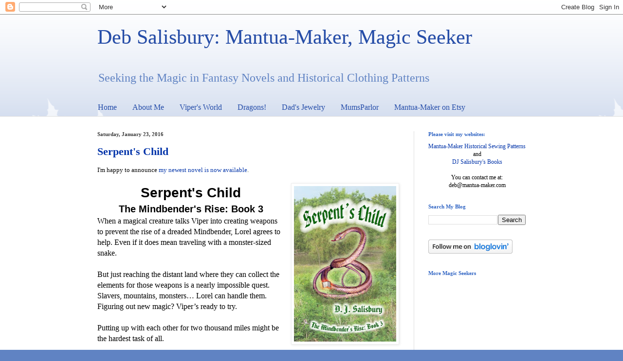

--- FILE ---
content_type: text/html; charset=utf-8
request_url: https://www.google.com/recaptcha/api2/aframe
body_size: 258
content:
<!DOCTYPE HTML><html><head><meta http-equiv="content-type" content="text/html; charset=UTF-8"></head><body><script nonce="DptALHpp_q76hyH35FCqsA">/** Anti-fraud and anti-abuse applications only. See google.com/recaptcha */ try{var clients={'sodar':'https://pagead2.googlesyndication.com/pagead/sodar?'};window.addEventListener("message",function(a){try{if(a.source===window.parent){var b=JSON.parse(a.data);var c=clients[b['id']];if(c){var d=document.createElement('img');d.src=c+b['params']+'&rc='+(localStorage.getItem("rc::a")?sessionStorage.getItem("rc::b"):"");window.document.body.appendChild(d);sessionStorage.setItem("rc::e",parseInt(sessionStorage.getItem("rc::e")||0)+1);localStorage.setItem("rc::h",'1768685919754');}}}catch(b){}});window.parent.postMessage("_grecaptcha_ready", "*");}catch(b){}</script></body></html>

--- FILE ---
content_type: text/javascript; charset=utf-8
request_url: https://www.goodreads.com/quotes/widget/2439748-deb-salisbury?v=2
body_size: 270
content:
document.getElementById('gr_quote_body').innerHTML='\n  &ldquo;Reality is merely an illusion, albeit a very persistent one.&rdquo;\n    &mdash;<a title=\"Albert Einstein quotes\" rel=\"nofollow\" href=\"https://www.goodreads.com/author/show/9810.Albert_Einstein?utm_medium=api&amp;utm_source=quote_widget\">Albert Einstein<\/a>\n  <br/>\n  <br/>\n\n';